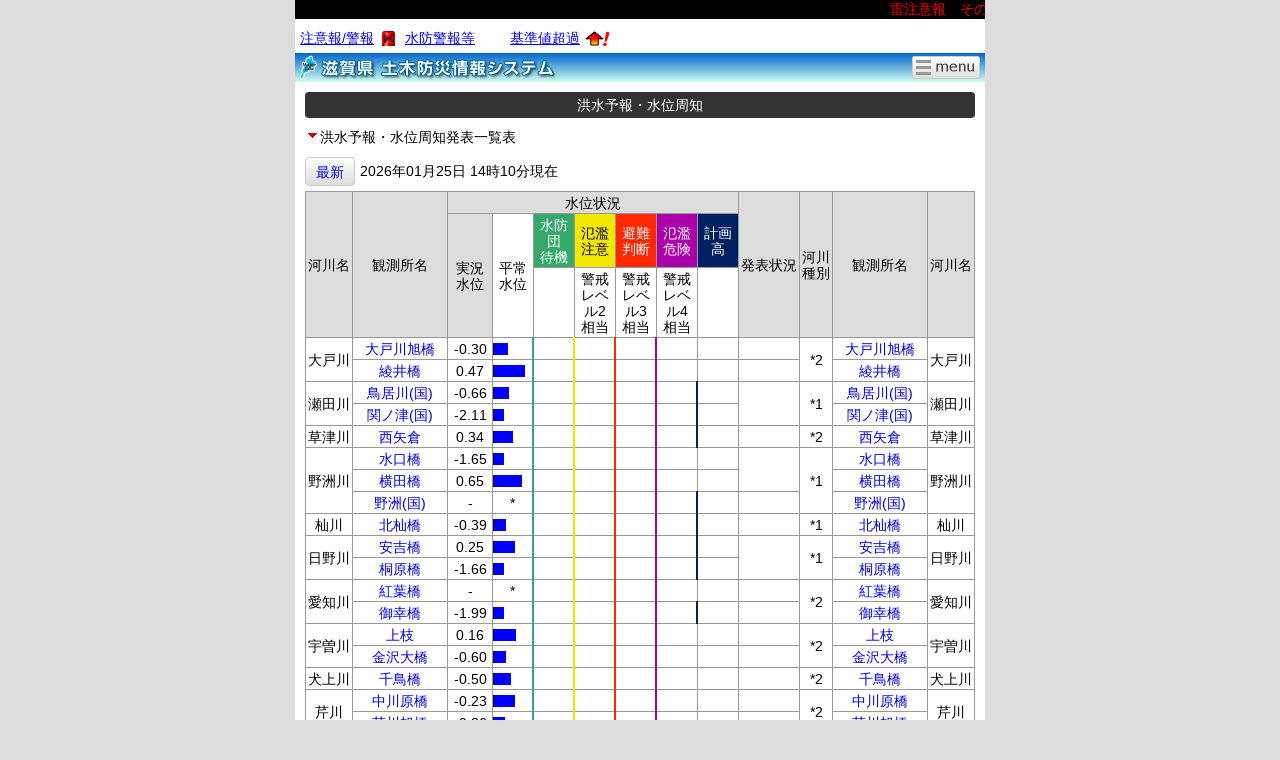

--- FILE ---
content_type: text/html; charset=UTF-8
request_url: https://shiga-bousai.jp/sp/announce/map_yohou.php?day=2022-11-23&time=10:00&id1=2&id2=0&id3=0&id4=0&sid=0
body_size: 37906
content:
<!DOCTYPE HTML>
<html lang="ja">
<head>
<meta charset="UTF-8">
<title>発表一覧表｜洪水予報・水位周知｜滋賀県土木防災情報システム</title>
<meta name="viewport" content="width=690">

<meta name="format-detection" content="telephone=no">
<meta name="Description" content="" lang="ja" />
<meta name="keywords" content="" lang="ja" />
<meta http-equiv="pragma" content="no-cache" />
<meta http-equiv="cache-control" content="no-cache" />
<meta http-equiv="expires" content="0" />
<meta http-equiv="imagetoolbar" content="false" />
<meta name="robots" content="FOLLOW" />
<meta name="googlebot" content="index,follow" />
<meta name="MSSmartTagsPreventParsing" content="true" />
<meta name="description" content="滋賀県内の雨量や河川水位，ダム諸量などの観測情報，気象警報・注意報，洪水予報，土砂災害警戒情報など防災に役立つ情報をリアルタイムで提供します。" />
<meta name="keywords" content="滋賀県,土木防災,防災情報,気象情報,注意報,警報,洪水予報,水位周知,土砂災害,土砂災害警戒情報,土砂災害警戒情報補足情報,土砂災害降雨危険度,レーダー雨量,雨量,水位,ダム,水位予測,予測水位,統計情報,滋賀県,土木交通部,流域政策局流域治水政策室,流域政策局砂防室" />
<meta name="copyright" content="滋賀県" />
<meta name="author" content="滋賀県,土木交通部,流域政策局流域治水政策室,流域政策局砂防室" />

<link rel="apple-touch-icon-precomposed" href="apple-touch-icon.png">
<link rel="stylesheet" href="../css/reset.css?20251209-1">
<link rel="stylesheet" href="../css/common.css?20251209-1">
<link rel="stylesheet" href="../css/common3.css?20251209-1">
<link rel="stylesheet" href="../css/overlay.css?20251209-1">
<link rel="stylesheet" href="../css/kouzui.css?20251209-1">
<link rel="stylesheet" href="../css/happyoubun_kozuiyoho.css?20251209-1">

<script type="text/javascript" src="../js/jquery-1.10.2.min.js?20251209-1"></script>
<script src="../plugins/momentjs/2.22.2/moment.min.js?20251209-1" type="text/javascript"></script>
<script src="../plugins/chartjs/2.8.0/Chart.min.js?20251209-1" type="text/javascript"></script>
<script src="../js/chart_wl.js?20251209-1" type="text/javascript"></script>

<script type="text/javascript">
	$(function() {
		// メニュー表示
		$(".menuShow").click(function(){
			overlayShow($("#overlay"), true);
		});
		$(".back-main").click(function(){
			$("#overlay").hide(500);
		});

		// 発表状況文表示
		$("#overlayHappyouBack").click(function(){
			$("#overlayHappyou").hide(500);
			$(this).children("#back-main h2:first").text("");
			$("#happyouContainer").html("");
		});

		$(document).on("click", ".hapyo-jokyo", function(e){
			$.ajax({
				url: "happyobun_ajax.php",
				data: {
					"fid":  $(this).data("fid"),
					"type": $(this).data("type"),
					"sid":  $(this).data("sid")
				},
				dataType: "json",
				cache: true,
				success: function(data, status, xhr) {
					switch (data.type) {
						case "1":
							var title = "洪水予報 発表文";
							break;
						case "2":
							var title = "水位周知 発表文";
							break;
						default:
							var title = "発表文";
							break;
					}
					var body = data.doc;
					$("#back-main h2:first").text(title);
					$("#happyouContainer").html(body);
					overlayShow($("#overlayHappyou"));
				}
			});
		});

		// 水位グラフ表示
		$("#overlayGraphBack").click(function(){
			$("#overlayGraph").hide(500);
			$(this).find("#back-main").text("");
		});

		$(".wl-graph").on("click", function(e){
			var params = $(this).children("[data-params]").data("params");

			$.ajax({
				url: "/sp/wl/wl_graph03_ajax.php",
				data: params,
				type: "GET",
				dataType: "html",
				cache: false,
				success: function(data, status, xhr) {
					$("#overlayGraph #back-main").html(data);
		            initGraph();
					overlayShow($("#overlayGraph"));
				}
			});
		});

		// スマホ回転時処理
		$(window).on("orientationchange resize", function(){
			var overlay = $("[id^=overlay]:visible").first();
			if(overlay.length){
				var widthBase = $("#wrapper").width();
				$(overlay).width(widthBase);
				$(overlay).find(".overlayInner").width(widthBase);

				var posBase = $("#wrapper").offset();
				$(overlay).offset({
					top:  posBase.top,
					left: posBase.left
				});
			}
		});
	});

	// オーバーレイ表示
	function overlayShow(overlay, moveLeft) {
		var clientHeight = (window.innerHeight || document.documentElement.clientHeight || document.body.clientHeight);
		var heightParent = Math.max(clientHeight, $("#wrapper").height());
		var topInner = (window.pageYOffset !== undefined) ? window.pageYOffset : (document.documentElement || document.body.parentNode || document.body).scrollTop;
		var leftBase = $("#wrapper").offset().left;
		var widthBase = $("#wrapper").width();
		var heightStart = clientHeight + topInner + 50;

		$(overlay).css({"position":"absolute", "top":0, "left":leftBase, "width":widthBase, "height":heightStart});

		if ($(overlay).find(".overlayInner").length == 0) {
			$(overlay).wrapInner("<div class='overlayInner'>");
		}

		$(overlay).find(".overlayInner").css({"position":"absolute", "top":topInner, "width":widthBase});

		$(overlay).show(500, function(){
			var innerHeight = $(overlay).find(".overlayInner").height() + topInner;
			var heightBase = Math.max(heightParent, innerHeight) + 30;
			$(overlay).css({"height":heightBase});

			if (moveLeft) {
				$(window).scrollLeft(0);
			}
		});
	}

	// 最新ボタン処理
	function newClick() {
//		var day = "2026-01-25";
//		var time = "14:10";
// 		$(":hidden[name=myForm]").val(day);
// 		$(":hidden[name=myForm]").val(time);
		$(":hidden[name=new]").val("最新");
		submit();
	}

	function submit() {
		$("form[name='myForm']").submit();
	}

	// HTML5タグ非対応ブラウザ対応
	$("<header />");
	$("<section />");
</script>

</head>

<body>
<div id="wrapper" class="wideFix" style="width: 690px;">
<form action="/sp/announce/map_yohou.php" method="get" name="myForm">

	<div id="informationBar">

	<marquee id="cautionMarquee" scrollamount="3">
雷注意報　その他　継続&nbsp;&nbsp;&nbsp;&nbsp;&nbsp;&nbsp;&nbsp;&nbsp;累加雨量基準値（80mm）超過&nbsp;&nbsp;&nbsp;&nbsp;&nbsp;&nbsp;&nbsp;&nbsp;	</marquee>

	<ul id="cautionBtn">
		<li id="cautionChuuihou" class="infoKeiho">
			<a href="/sp/announce/weather.php?day=2026-01-25&time=14%3A10&interval=60&id1=1&id2=0&id3=0&id4=0&sid=19059">注意報/警報</a>
		</li>

		<li id="cautionSuibou" class="infoNormal">
				<a href="#">水防警報等</a>
		</li>

		<li id="cautionKijunchi" class="infoKijun">
			<a href="/sp/rain/rain_table.php?id1=6&id2=0&id3=0&id4=0">基準値超過</a>
		</li>
	</ul>
	</div>

	<header id="top">
		<h1><a href="../index.php?day=2026-01-25&time=14%3A10&interval=60&id1=2&id2=0&id3=0&id4=0&sid=19059"><img src="../images/common/h1_header.png" alt="滋賀県土木防災情報システム" width="260"/></a></h1>
		<div id="menuBtn">
			<p class="menuShow"><img src="../images/common/btn_menu_l.png" width="60" height="15" alt="メニュー"/></p>
		</div>
	</header>


	<div id="mainContents">
		<section>
			<h2>洪水予報・水位周知</h2>
			<p class="pointTitle">洪水予報・水位周知発表一覧表</p>
			<table class="hyoujiControlTbl">
				<tr>
					<td><a href="javascript:void(0)" onclick="newClick(); return false;" class="basicBtn">最新</a></td>
					<td>2026年01月25日 14時10分現在</td>
				</tr>
			</table>
		</section>

		<section>
			<div>
				<table id="happyoListTable" class="tableTdCenter graphTable">
					<tr>
						<th rowspan="3" class="nowrap">河川名</th>
						<th rowspan="3">観測所名</th>
						<th colspan="7"><p>水位状況</th>
						<th rowspan="3" class="nowrap">発表状況</th>
						<th rowspan="3" class="nowrap" >河川<br />種別</th>
						<th rowspan="3">観測所名</th>
						<th rowspan="3" class="nowrap">河川名</th>
					</tr>
					<tr>
						<th rowspan="2" class="suiijoukyo">実況<br>
							水位</th>
						<td rowspan="2" class="suiijoukyo">平常<br>
							水位</td>
						<td class="wl-lv1 suiijoukyo">水防団<br>
							待機</td>
						<td class="wl-lv2 suiijoukyo">氾濫<br>
							注意</td>
						<td class="wl-lv3 suiijoukyo">避難<br>
							判断</td>
						<td class="wl-lv4 suiijoukyo">氾濫<br>
							危険</td>
						<td class="wl-lv5-2 suiijoukyo">計画高</td>
					</tr>
					<tr>
              <td>&nbsp;</td>
              <td>警戒レベル2<br>
                相当</td>
              <td>警戒レベル3<br>
                相当</td>
              <td>警戒レベル4<br>
                相当</td>
              <td>&nbsp;</td>
            </tr>



<tr>
<td rowspan="2" class="nowrap">大戸川</td>
<td scope="row" class="nowrap wl-graph"><a href="javascript:void(0);" data-params="day=2026-01-25&time=14:10&new=&interval=60&id1=7&id2=4&id3=1&id4=2&sid=14052">
大戸川旭橋</a></td>
<td>-0.30</td><td class="noRightBorder"><div class="graphHeijo" style="width: 36%;">&nbsp;</div></td>
<td class="wl-graph-lv1">&nbsp;</td>
<td class="wl-graph-lv2">&nbsp;</td>
<td class="wl-graph-lv3">&nbsp;</td>
<td class="wl-graph-lv4">&nbsp;</td>
<td class="noRightBorder">&nbsp;</td>
<td class="nowrap "></td><td rowspan="2">*2</td><td scope="row" class="nowrap wl-graph"><a href="javascript:void(0);" data-params="day=2026-01-25&time=14:10&new=&interval=60&id1=7&id2=4&id3=1&id4=2&sid=14052">
大戸川旭橋</a></td>
<td rowspan="2" class="nowrap">大戸川</td>
</tr>
<tr>
<td scope="row" class="nowrap wl-graph"><a href="javascript:void(0);" data-params="day=2026-01-25&time=14:10&new=&interval=60&id1=7&id2=4&id3=1&id4=1&sid=12056">
綾井橋</a></td>
<td>0.47</td><td class="noRightBorder"><div class="graphHeijo" style="width: 79%;">&nbsp;</div></td>
<td class="wl-graph-lv1">&nbsp;</td>
<td class="wl-graph-lv2">&nbsp;</td>
<td class="wl-graph-lv3">&nbsp;</td>
<td class="wl-graph-lv4">&nbsp;</td>
<td class="noRightBorder">&nbsp;</td>
<td class="nowrap "></td><td scope="row" class="nowrap wl-graph"><a href="javascript:void(0);" data-params="day=2026-01-25&time=14:10&new=&interval=60&id1=7&id2=4&id3=1&id4=1&sid=12056">
綾井橋</a></td>
</tr>
<tr>
<td rowspan="2" class="nowrap">瀬田川</td>
<td scope="row" class="nowrap wl-graph"><a href="javascript:void(0);" data-params="day=2026-01-25&time=14:10&new=&interval=60&id1=7&id2=4&id3=2&id4=1&sid=12351">
鳥居川(国)</a></td>
<td>-0.66</td><td class="noRightBorder"><div class="graphHeijo" style="width: 38%;">&nbsp;</div></td>
<td class="wl-graph-lv1">&nbsp;</td>
<td class="wl-graph-lv2">&nbsp;</td>
<td class="wl-graph-lv3">&nbsp;</td>
<td class="wl-graph-lv4">&nbsp;</td>
<td class="wl-graph-lv5">&nbsp;</td>
<td rowspan="2" class="nowrap "></td><td rowspan="2">*1</td><td scope="row" class="nowrap wl-graph"><a href="javascript:void(0);" data-params="day=2026-01-25&time=14:10&new=&interval=60&id1=7&id2=4&id3=2&id4=1&sid=12351">
鳥居川(国)</a></td>
<td rowspan="2" class="nowrap">瀬田川</td>
</tr>
<tr>
<td scope="row" class="nowrap wl-graph"><a href="javascript:void(0);" data-params="day=2026-01-25&time=14:10&new=&interval=60&id1=7&id2=4&id3=2&id4=3&sid=12354">
関ノ津(国)</a></td>
<td>-2.11</td><td class="noRightBorder"><div class="graphHeijo" style="width: 25%;">&nbsp;</div></td>
<td class="wl-graph-lv1">&nbsp;</td>
<td class="wl-graph-lv2">&nbsp;</td>
<td class="wl-graph-lv3">&nbsp;</td>
<td class="wl-graph-lv4">&nbsp;</td>
<td class="wl-graph-lv5">&nbsp;</td>
<td scope="row" class="nowrap wl-graph"><a href="javascript:void(0);" data-params="day=2026-01-25&time=14:10&new=&interval=60&id1=7&id2=4&id3=2&id4=3&sid=12354">
関ノ津(国)</a></td>
</tr>
<tr>
<td rowspan="1" class="nowrap">草津川</td>
<td scope="row" class="nowrap wl-graph"><a href="javascript:void(0);" data-params="day=2026-01-25&time=14:10&new=&interval=60&id1=7&id2=5&id3=3&id4=17&sid=13052">
西矢倉</a></td>
<td>0.34</td><td class="noRightBorder"><div class="graphHeijo" style="width: 48%;">&nbsp;</div></td>
<td class="wl-graph-lv1">&nbsp;</td>
<td class="wl-graph-lv2">&nbsp;</td>
<td class="wl-graph-lv3">&nbsp;</td>
<td class="wl-graph-lv4">&nbsp;</td>
<td class="wl-graph-lv5">&nbsp;</td>
<td class="nowrap "></td><td rowspan="1">*2</td><td scope="row" class="nowrap wl-graph"><a href="javascript:void(0);" data-params="day=2026-01-25&time=14:10&new=&interval=60&id1=7&id2=5&id3=3&id4=17&sid=13052">
西矢倉</a></td>
<td rowspan="1" class="nowrap">草津川</td>
</tr>
<tr>
<td rowspan="3" class="nowrap">野洲川</td>
<td scope="row" class="nowrap wl-graph"><a href="javascript:void(0);" data-params="day=2026-01-25&time=14:10&new=&interval=60&id1=7&id2=5&id3=4&id4=55&sid=14053">
水口橋</a></td>
<td>-1.65</td><td class="noRightBorder"><div class="graphHeijo" style="width: 25%;">&nbsp;</div></td>
<td class="wl-graph-lv1">&nbsp;</td>
<td class="wl-graph-lv2">&nbsp;</td>
<td class="wl-graph-lv3">&nbsp;</td>
<td class="wl-graph-lv4">&nbsp;</td>
<td class="noRightBorder">&nbsp;</td>
<td rowspan="2" class="nowrap "></td><td rowspan="3">*1</td><td scope="row" class="nowrap wl-graph"><a href="javascript:void(0);" data-params="day=2026-01-25&time=14:10&new=&interval=60&id1=7&id2=5&id3=4&id4=55&sid=14053">
水口橋</a></td>
<td rowspan="3" class="nowrap">野洲川</td>
</tr>
<tr>
<td scope="row" class="nowrap wl-graph"><a href="javascript:void(0);" data-params="day=2026-01-25&time=14:10&new=&interval=60&id1=7&id2=5&id3=4&id4=63&sid=14155">
横田橋</a></td>
<td>0.65</td><td class="noRightBorder"><div class="graphHeijo" style="width: 72%;">&nbsp;</div></td>
<td class="wl-graph-lv1">&nbsp;</td>
<td class="wl-graph-lv2">&nbsp;</td>
<td class="wl-graph-lv3">&nbsp;</td>
<td class="wl-graph-lv4">&nbsp;</td>
<td class="noRightBorder">&nbsp;</td>
<td scope="row" class="nowrap wl-graph"><a href="javascript:void(0);" data-params="day=2026-01-25&time=14:10&new=&interval=60&id1=7&id2=5&id3=4&id4=63&sid=14155">
横田橋</a></td>
</tr>
<tr>
<td scope="row" class="nowrap wl-graph"><a href="javascript:void(0);" data-params="day=2026-01-25&time=14:10&new=&interval=60&id1=7&id2=5&id3=4&id4=64&sid=13352">
野洲(国)</a></td>
<td>-</td><td class="noRightBorder">*</td>
<td class="wl-graph-lv1">&nbsp;</td>
<td class="wl-graph-lv2">&nbsp;</td>
<td class="wl-graph-lv3">&nbsp;</td>
<td class="wl-graph-lv4">&nbsp;</td>
<td class="wl-graph-lv5">&nbsp;</td>
<td rowspan="1" class="nowrap "></td><td scope="row" class="nowrap wl-graph"><a href="javascript:void(0);" data-params="day=2026-01-25&time=14:10&new=&interval=60&id1=7&id2=5&id3=4&id4=64&sid=13352">
野洲(国)</a></td>
</tr>
<tr>
<td rowspan="1" class="nowrap">杣川</td>
<td scope="row" class="nowrap wl-graph"><a href="javascript:void(0);" data-params="day=2026-01-25&time=14:10&new=&interval=60&id1=7&id2=5&id3=4&id4=58&sid=14056">
北杣橋</a></td>
<td>-0.39</td><td class="noRightBorder"><div class="graphHeijo" style="width: 32%;">&nbsp;</div></td>
<td class="wl-graph-lv1">&nbsp;</td>
<td class="wl-graph-lv2">&nbsp;</td>
<td class="wl-graph-lv3">&nbsp;</td>
<td class="wl-graph-lv4">&nbsp;</td>
<td class="wl-graph-lv5">&nbsp;</td>
<td rowspan="1" class="nowrap "></td><td rowspan="1">*1</td><td scope="row" class="nowrap wl-graph"><a href="javascript:void(0);" data-params="day=2026-01-25&time=14:10&new=&interval=60&id1=7&id2=5&id3=4&id4=58&sid=14056">
北杣橋</a></td>
<td rowspan="1" class="nowrap">杣川</td>
</tr>
<tr>
<td rowspan="2" class="nowrap">日野川</td>
<td scope="row" class="nowrap wl-graph"><a href="javascript:void(0);" data-params="day=2026-01-25&time=14:10&new=&interval=60&id1=7&id2=3&id3=5&id4=52&sid=15052">
安吉橋</a></td>
<td>0.25</td><td class="noRightBorder"><div class="graphHeijo" style="width: 53%;">&nbsp;</div></td>
<td class="wl-graph-lv1">&nbsp;</td>
<td class="wl-graph-lv2">&nbsp;</td>
<td class="wl-graph-lv3">&nbsp;</td>
<td class="wl-graph-lv4">&nbsp;</td>
<td class="wl-graph-lv5">&nbsp;</td>
<td rowspan="2" class="nowrap "></td><td rowspan="2">*1</td><td scope="row" class="nowrap wl-graph"><a href="javascript:void(0);" data-params="day=2026-01-25&time=14:10&new=&interval=60&id1=7&id2=3&id3=5&id4=52&sid=15052">
安吉橋</a></td>
<td rowspan="2" class="nowrap">日野川</td>
</tr>
<tr>
<td scope="row" class="nowrap wl-graph"><a href="javascript:void(0);" data-params="day=2026-01-25&time=14:10&new=&interval=60&id1=7&id2=3&id3=5&id4=53&sid=15053">
桐原橋</a></td>
<td>-1.66</td><td class="noRightBorder"><div class="graphHeijo" style="width: 25%;">&nbsp;</div></td>
<td class="wl-graph-lv1">&nbsp;</td>
<td class="wl-graph-lv2">&nbsp;</td>
<td class="wl-graph-lv3">&nbsp;</td>
<td class="wl-graph-lv4">&nbsp;</td>
<td class="wl-graph-lv5">&nbsp;</td>
<td scope="row" class="nowrap wl-graph"><a href="javascript:void(0);" data-params="day=2026-01-25&time=14:10&new=&interval=60&id1=7&id2=3&id3=5&id4=53&sid=15053">
桐原橋</a></td>
</tr>
<tr>
<td rowspan="2" class="nowrap">愛知川</td>
<td scope="row" class="nowrap wl-graph"><a href="javascript:void(0);" data-params="day=2026-01-25&time=14:10&new=&interval=60&id1=7&id2=3&id3=9&id4=38&sid=15058">
紅葉橋</a></td>
<td>-</td><td class="noRightBorder">*</td>
<td class="wl-graph-lv1">&nbsp;</td>
<td class="wl-graph-lv2">&nbsp;</td>
<td class="wl-graph-lv3">&nbsp;</td>
<td class="wl-graph-lv4">&nbsp;</td>
<td class="noRightBorder">&nbsp;</td>
<td class="nowrap "></td><td rowspan="2">*2</td><td scope="row" class="nowrap wl-graph"><a href="javascript:void(0);" data-params="day=2026-01-25&time=14:10&new=&interval=60&id1=7&id2=3&id3=9&id4=38&sid=15058">
紅葉橋</a></td>
<td rowspan="2" class="nowrap">愛知川</td>
</tr>
<tr>
<td scope="row" class="nowrap wl-graph"><a href="javascript:void(0);" data-params="day=2026-01-25&time=14:10&new=&interval=60&id1=7&id2=3&id3=9&id4=40&sid=16051">
御幸橋</a></td>
<td>-1.99</td><td class="noRightBorder"><div class="graphHeijo" style="width: 25%;">&nbsp;</div></td>
<td class="wl-graph-lv1">&nbsp;</td>
<td class="wl-graph-lv2">&nbsp;</td>
<td class="wl-graph-lv3">&nbsp;</td>
<td class="wl-graph-lv4">&nbsp;</td>
<td class="wl-graph-lv5">&nbsp;</td>
<td class="nowrap "></td><td scope="row" class="nowrap wl-graph"><a href="javascript:void(0);" data-params="day=2026-01-25&time=14:10&new=&interval=60&id1=7&id2=3&id3=9&id4=40&sid=16051">
御幸橋</a></td>
</tr>
<tr>
<td rowspan="2" class="nowrap">宇曽川</td>
<td scope="row" class="nowrap wl-graph"><a href="javascript:void(0);" data-params="day=2026-01-25&time=14:10&new=&interval=60&id1=7&id2=3&id3=8&id4=20&sid=16153">
上枝</a></td>
<td>0.16</td><td class="noRightBorder"><div class="graphHeijo" style="width: 57%;">&nbsp;</div></td>
<td class="wl-graph-lv1">&nbsp;</td>
<td class="wl-graph-lv2">&nbsp;</td>
<td class="wl-graph-lv3">&nbsp;</td>
<td class="wl-graph-lv4">&nbsp;</td>
<td class="noRightBorder">&nbsp;</td>
<td class="nowrap "></td><td rowspan="2">*2</td><td scope="row" class="nowrap wl-graph"><a href="javascript:void(0);" data-params="day=2026-01-25&time=14:10&new=&interval=60&id1=7&id2=3&id3=8&id4=20&sid=16153">
上枝</a></td>
<td rowspan="2" class="nowrap">宇曽川</td>
</tr>
<tr>
<td scope="row" class="nowrap wl-graph"><a href="javascript:void(0);" data-params="day=2026-01-25&time=14:10&new=&interval=60&id1=7&id2=3&id3=8&id4=17&sid=16062">
金沢大橋</a></td>
<td>-0.60</td><td class="noRightBorder"><div class="graphHeijo" style="width: 30%;">&nbsp;</div></td>
<td class="wl-graph-lv1">&nbsp;</td>
<td class="wl-graph-lv2">&nbsp;</td>
<td class="wl-graph-lv3">&nbsp;</td>
<td class="wl-graph-lv4">&nbsp;</td>
<td class="noRightBorder">&nbsp;</td>
<td class="nowrap "></td><td scope="row" class="nowrap wl-graph"><a href="javascript:void(0);" data-params="day=2026-01-25&time=14:10&new=&interval=60&id1=7&id2=3&id3=8&id4=17&sid=16062">
金沢大橋</a></td>
</tr>
<tr>
<td rowspan="1" class="nowrap">犬上川</td>
<td scope="row" class="nowrap wl-graph"><a href="javascript:void(0);" data-params="day=2026-01-25&time=14:10&new=&interval=60&id1=7&id2=3&id3=7&id4=27&sid=16056">
千鳥橋</a></td>
<td>-0.50</td><td class="noRightBorder"><div class="graphHeijo" style="width: 43%;">&nbsp;</div></td>
<td class="wl-graph-lv1">&nbsp;</td>
<td class="wl-graph-lv2">&nbsp;</td>
<td class="wl-graph-lv3">&nbsp;</td>
<td class="wl-graph-lv4">&nbsp;</td>
<td class="noRightBorder">&nbsp;</td>
<td class="nowrap "></td><td rowspan="1">*2</td><td scope="row" class="nowrap wl-graph"><a href="javascript:void(0);" data-params="day=2026-01-25&time=14:10&new=&interval=60&id1=7&id2=3&id3=7&id4=27&sid=16056">
千鳥橋</a></td>
<td rowspan="1" class="nowrap">犬上川</td>
</tr>
<tr>
<td rowspan="2" class="nowrap">芹川</td>
<td scope="row" class="nowrap wl-graph"><a href="javascript:void(0);" data-params="day=2026-01-25&time=14:10&new=&interval=60&id1=7&id2=3&id3=6&id4=13&sid=16058">
中川原橋</a></td>
<td>-0.23</td><td class="noRightBorder"><div class="graphHeijo" style="width: 53%;">&nbsp;</div></td>
<td class="wl-graph-lv1">&nbsp;</td>
<td class="wl-graph-lv2">&nbsp;</td>
<td class="wl-graph-lv3">&nbsp;</td>
<td class="wl-graph-lv4">&nbsp;</td>
<td class="noRightBorder">&nbsp;</td>
<td class="nowrap "></td><td rowspan="2">*2</td><td scope="row" class="nowrap wl-graph"><a href="javascript:void(0);" data-params="day=2026-01-25&time=14:10&new=&interval=60&id1=7&id2=3&id3=6&id4=13&sid=16058">
中川原橋</a></td>
<td rowspan="2" class="nowrap">芹川</td>
</tr>
<tr>
<td scope="row" class="nowrap wl-graph"><a href="javascript:void(0);" data-params="day=2026-01-25&time=14:10&new=&interval=60&id1=7&id2=3&id3=6&id4=14&sid=16059">
芹川旭橋</a></td>
<td>-0.86</td><td class="noRightBorder"><div class="graphHeijo" style="width: 29%;">&nbsp;</div></td>
<td class="wl-graph-lv1">&nbsp;</td>
<td class="wl-graph-lv2">&nbsp;</td>
<td class="wl-graph-lv3">&nbsp;</td>
<td class="wl-graph-lv4">&nbsp;</td>
<td class="noRightBorder">&nbsp;</td>
<td class="nowrap "></td><td scope="row" class="nowrap wl-graph"><a href="javascript:void(0);" data-params="day=2026-01-25&time=14:10&new=&interval=60&id1=7&id2=3&id3=6&id4=14&sid=16059">
芹川旭橋</a></td>
</tr>
<tr>
<td rowspan="2" class="nowrap">天野川</td>
<td scope="row" class="nowrap wl-graph"><a href="javascript:void(0);" data-params="day=2026-01-25&time=14:10&new=&interval=60&id1=7&id2=2&id3=12&id4=11&sid=17051">
天野川橋</a></td>
<td>0.00</td><td class="noRightBorder"><div class="graphHeijo" style="width: 65%;">&nbsp;</div></td>
<td class="wl-graph-lv1">&nbsp;</td>
<td class="wl-graph-lv2">&nbsp;</td>
<td class="wl-graph-lv3">&nbsp;</td>
<td class="wl-graph-lv4">&nbsp;</td>
<td class="wl-graph-lv5">&nbsp;</td>
<td class="nowrap "></td><td rowspan="2">*2</td><td scope="row" class="nowrap wl-graph"><a href="javascript:void(0);" data-params="day=2026-01-25&time=14:10&new=&interval=60&id1=7&id2=2&id3=12&id4=11&sid=17051">
天野川橋</a></td>
<td rowspan="2" class="nowrap">天野川</td>
</tr>
<tr>
<td scope="row" class="nowrap wl-graph"><a href="javascript:void(0);" data-params="day=2026-01-25&time=14:10&new=&interval=60&id1=7&id2=2&id3=12&id4=12&sid=17052">
近江橋</a></td>
<td>0.81</td><td class="noRightBorder"><div class="graphHeijo" style="width: 75%;">&nbsp;</div></td>
<td class="wl-graph-lv1">&nbsp;</td>
<td class="wl-graph-lv2">&nbsp;</td>
<td class="wl-graph-lv3">&nbsp;</td>
<td class="wl-graph-lv4">&nbsp;</td>
<td class="noRightBorder">&nbsp;</td>
<td class="nowrap "></td><td scope="row" class="nowrap wl-graph"><a href="javascript:void(0);" data-params="day=2026-01-25&time=14:10&new=&interval=60&id1=7&id2=2&id3=12&id4=12&sid=17052">
近江橋</a></td>
</tr>
<tr>
<td rowspan="4" class="nowrap">姉川</td>
<td scope="row" class="nowrap wl-graph"><a href="javascript:void(0);" data-params="day=2026-01-25&time=14:10&new=&interval=60&id1=7&id2=2&id3=11&id4=29&sid=17153">
伊吹</a></td>
<td>0.11</td><td class="noRightBorder"><div class="graphHeijo" style="width: 72%;">&nbsp;</div></td>
<td class="wl-graph-lv1">&nbsp;</td>
<td class="wl-graph-lv2">&nbsp;</td>
<td class="wl-graph-lv3">&nbsp;</td>
<td class="wl-graph-lv4">&nbsp;</td>
<td class="noRightBorder">&nbsp;</td>
<td class="nowrap "></td><td rowspan="1">*2</td><td scope="row" class="nowrap wl-graph"><a href="javascript:void(0);" data-params="day=2026-01-25&time=14:10&new=&interval=60&id1=7&id2=2&id3=11&id4=29&sid=17153">
伊吹</a></td>
<td rowspan="4" class="nowrap">姉川</td>
</tr>
<tr>
<td scope="row" class="nowrap wl-graph"><a href="javascript:void(0);" data-params="day=2026-01-25&time=14:10&new=&interval=60&id1=7&id2=2&id3=11&id4=30&sid=17154">
今村橋</a></td>
<td>0.04</td><td class="noRightBorder"><div class="graphHeijo" style="width: 47%;">&nbsp;</div></td>
<td class="wl-graph-lv1">&nbsp;</td>
<td class="wl-graph-lv2">&nbsp;</td>
<td class="wl-graph-lv3">&nbsp;</td>
<td class="wl-graph-lv4">&nbsp;</td>
<td class="noRightBorder">&nbsp;</td>
<td rowspan="3" class="nowrap "></td><td rowspan="3">*1</td><td scope="row" class="nowrap wl-graph"><a href="javascript:void(0);" data-params="day=2026-01-25&time=14:10&new=&interval=60&id1=7&id2=2&id3=11&id4=30&sid=17154">
今村橋</a></td>
</tr>
<tr>
<td scope="row" class="nowrap wl-graph"><a href="javascript:void(0);" data-params="day=2026-01-25&time=14:10&new=&interval=60&id1=7&id2=2&id3=11&id4=22&sid=17053">
国友橋</a></td>
<td>0.17</td><td class="noRightBorder"><div class="graphHeijo" style="width: 67%;">&nbsp;</div></td>
<td class="wl-graph-lv1">&nbsp;</td>
<td class="wl-graph-lv2">&nbsp;</td>
<td class="wl-graph-lv3">&nbsp;</td>
<td class="wl-graph-lv4">&nbsp;</td>
<td class="noRightBorder">&nbsp;</td>
<td scope="row" class="nowrap wl-graph"><a href="javascript:void(0);" data-params="day=2026-01-25&time=14:10&new=&interval=60&id1=7&id2=2&id3=11&id4=22&sid=17053">
国友橋</a></td>
</tr>
<tr>
<td scope="row" class="nowrap wl-graph"><a href="javascript:void(0);" data-params="day=2026-01-25&time=14:10&new=&interval=60&id1=7&id2=2&id3=11&id4=23&sid=17054">
難波橋</a></td>
<td>0.57</td><td class="noRightBorder"><div class="graphHeijo" style="width: 65%;">&nbsp;</div></td>
<td class="wl-graph-lv1">&nbsp;</td>
<td class="wl-graph-lv2">&nbsp;</td>
<td class="wl-graph-lv3">&nbsp;</td>
<td class="wl-graph-lv4">&nbsp;</td>
<td class="noRightBorder">&nbsp;</td>
<td scope="row" class="nowrap wl-graph"><a href="javascript:void(0);" data-params="day=2026-01-25&time=14:10&new=&interval=60&id1=7&id2=2&id3=11&id4=23&sid=17054">
難波橋</a></td>
</tr>
<tr>
<td rowspan="2" class="nowrap">高時川</td>
<td scope="row" class="nowrap wl-graph"><a href="javascript:void(0);" data-params="day=2026-01-25&time=14:10&new=&interval=60&id1=7&id2=2&id3=11&id4=31&sid=18051">
川合</a></td>
<td>0.72</td><td class="noRightBorder"><div class="graphHeijo" style="width: 65%;">&nbsp;</div></td>
<td class="wl-graph-lv1">&nbsp;</td>
<td class="wl-graph-lv2">&nbsp;</td>
<td class="wl-graph-lv3">&nbsp;</td>
<td class="wl-graph-lv4">&nbsp;</td>
<td class="wl-graph-lv5">&nbsp;</td>
<td rowspan="2" class="nowrap "></td><td rowspan="2">*1</td><td scope="row" class="nowrap wl-graph"><a href="javascript:void(0);" data-params="day=2026-01-25&time=14:10&new=&interval=60&id1=7&id2=2&id3=11&id4=31&sid=18051">
川合</a></td>
<td rowspan="2" class="nowrap">高時川</td>
</tr>
<tr>
<td scope="row" class="nowrap wl-graph"><a href="javascript:void(0);" data-params="day=2026-01-25&time=14:10&new=&interval=60&id1=7&id2=2&id3=11&id4=24&sid=17055">
錦織橋</a></td>
<td>0.42</td><td class="noRightBorder"><div class="graphHeijo" style="width: 52%;">&nbsp;</div></td>
<td class="wl-graph-lv1">&nbsp;</td>
<td class="wl-graph-lv2">&nbsp;</td>
<td class="wl-graph-lv3">&nbsp;</td>
<td class="wl-graph-lv4">&nbsp;</td>
<td class="noRightBorder">&nbsp;</td>
<td scope="row" class="nowrap wl-graph"><a href="javascript:void(0);" data-params="day=2026-01-25&time=14:10&new=&interval=60&id1=7&id2=2&id3=11&id4=24&sid=17055">
錦織橋</a></td>
</tr>
<tr>
<td rowspan="2" class="nowrap">余呉川</td>
<td scope="row" class="nowrap wl-graph"><a href="javascript:void(0);" data-params="day=2026-01-25&time=14:10&new=&interval=60&id1=7&id2=2&id3=10&id4=14&sid=18151">
堂木</a></td>
<td>0.26</td><td class="noRightBorder"><div class="graphHeijo" style="width: 68%;">&nbsp;</div></td>
<td class="wl-graph-lv1">&nbsp;</td>
<td class="wl-graph-lv2">&nbsp;</td>
<td class="wl-graph-lv3">&nbsp;</td>
<td class="wl-graph-lv4">&nbsp;</td>
<td class="noRightBorder">&nbsp;</td>
<td class="nowrap "></td><td rowspan="2">*2</td><td scope="row" class="nowrap wl-graph"><a href="javascript:void(0);" data-params="day=2026-01-25&time=14:10&new=&interval=60&id1=7&id2=2&id3=10&id4=14&sid=18151">
堂木</a></td>
<td rowspan="2" class="nowrap">余呉川</td>
</tr>
<tr>
<td scope="row" class="nowrap wl-graph"><a href="javascript:void(0);" data-params="day=2026-01-25&time=14:10&new=&interval=60&id1=7&id2=2&id3=10&id4=15&sid=18153">
黒田</a></td>
<td>0.41</td><td class="noRightBorder"><div class="graphHeijo" style="width: 83%;">&nbsp;</div></td>
<td class="wl-graph-lv1">&nbsp;</td>
<td class="wl-graph-lv2">&nbsp;</td>
<td class="wl-graph-lv3">&nbsp;</td>
<td class="wl-graph-lv4">&nbsp;</td>
<td class="wl-graph-lv5">&nbsp;</td>
<td class="nowrap "></td><td scope="row" class="nowrap wl-graph"><a href="javascript:void(0);" data-params="day=2026-01-25&time=14:10&new=&interval=60&id1=7&id2=2&id3=10&id4=15&sid=18153">
黒田</a></td>
</tr>
<tr>
<td rowspan="2" class="nowrap">安曇川</td>
<td scope="row" class="nowrap wl-graph"><a href="javascript:void(0);" data-params="day=2026-01-25&time=14:10&new=&interval=60&id1=7&id2=1&id3=13&id4=26&sid=19058">
船橋</a></td>
<td>-1.29</td><td class="noRightBorder"><div class="graphHeijo" style="width: 25%;">&nbsp;</div></td>
<td class="wl-graph-lv1">&nbsp;</td>
<td class="wl-graph-lv2">&nbsp;</td>
<td class="wl-graph-lv3">&nbsp;</td>
<td class="wl-graph-lv4">&nbsp;</td>
<td class="noRightBorder">&nbsp;</td>
<td class="nowrap "></td><td rowspan="2">*2</td><td scope="row" class="nowrap wl-graph"><a href="javascript:void(0);" data-params="day=2026-01-25&time=14:10&new=&interval=60&id1=7&id2=1&id3=13&id4=26&sid=19058">
船橋</a></td>
<td rowspan="2" class="nowrap">安曇川</td>
</tr>
<tr>
<td scope="row" class="nowrap wl-graph"><a href="javascript:void(0);" data-params="day=2026-01-25&time=14:10&new=&interval=60&id1=7&id2=1&id3=13&id4=27&sid=19059">
常安橋</a></td>
<td>*</td><td class="noRightBorder">*</td>
<td class="wl-graph-lv1">&nbsp;</td>
<td class="wl-graph-lv2">&nbsp;</td>
<td class="wl-graph-lv3">&nbsp;</td>
<td class="wl-graph-lv4">&nbsp;</td>
<td class="noRightBorder">&nbsp;</td>
<td class="nowrap "></td><td scope="row" class="nowrap wl-graph"><a href="javascript:void(0);" data-params="day=2026-01-25&time=14:10&new=&interval=60&id1=7&id2=1&id3=13&id4=27&sid=19059">
常安橋</a></td>
</tr>
<tr>
<td rowspan="1" class="nowrap">琵琶湖</td>
<td scope="row" class="nowrap wl-graph"><a href="javascript:void(0);" data-params="day=2026-01-25&time=14:10&new=&interval=60&id1=7&id2=6&id3=16&id4=29&sid=11351">
琵琶湖平均(国)</a></td>
<td>-0.57</td><td class="noRightBorder"><div class="graphHeijo" style="width: 85%;">&nbsp;</div></td>
<td class="noRightBorder">&nbsp;</td>
<td class="wl-graph-lv2">&nbsp;</td>
<td class="wl-graph-lv3">&nbsp;</td>
<td class="wl-graph-lv4">&nbsp;</td>
<td class="noRightBorder">&nbsp;</td>
<td rowspan="1" class="nowrap "></td><td rowspan="1">*1</td><td scope="row" class="nowrap wl-graph"><a href="javascript:void(0);" data-params="day=2026-01-25&time=14:10&new=&interval=60&id1=7&id2=6&id3=16&id4=29&sid=11351">
琵琶湖平均(国)</a></td>
<td rowspan="1" class="nowrap">琵琶湖</td>
</tr>
				</table>
				<p class="caption">*1：洪水予報指定河川&#13;</p>
				<p class="caption">*2：水位周知河川&#13;</p>


				<p class="pointTitle">発表履歴</p>



				<div class="pager">
					<a href="/sp/announce/map_yohou.php?id1=7&id2=0&id3=0&id4=0&page=0">≪ 最初</a>
					<a href="/sp/announce/map_yohou.php?id1=7&id2=0&id3=0&id4=0&page=0">＜前の10件</a>
					<a href="/sp/announce/map_yohou.php?id1=7&id2=0&id3=0&id4=0&page=1">次の10件＞</a>
					<a href="/sp/announce/map_yohou.php?id1=7&id2=0&id3=0&id4=0&page=1">最新 ≫</a>
				</div>
				<table id="happyoHistoryTable" class="tableTdCenter">
					<tr>
						<th>発表日時</th>
						<th>河川名</th>
						<th>発表種別</th>
						<th>タイトル</th>
						<th>発表者</th>
					</tr>

				</table>

			</div>
		</section>


	<div class="pager">
		<a class="pgr-back" href="javascript:history.back();">戻る</a>
		<a href="javascript:void(0);" class="menuBtn menuShow">メニュー</a>
		<a class="pgr-top"  href="/sp/index.php">統括情報</a>
	</div>

	</div>
<input name="new" type="hidden" value="" />
<input name="day" type="hidden" value="2026-01-25" />
<input name="time" type="hidden" value="14:10" />

<input name="id1" type="hidden" value="7" />
<input name="id2" type="hidden" value="0" />
<input name="id3" type="hidden" value="0" />
<input name="id4" type="hidden" value="0" />
<input name="id4" type="hidden" value="1" />
</form>
</div>

<div id="overlay">  <ul class="back-main">    <li>戻る</li>  </ul>  <div class="menu-frame">    <ul class="menu-list overlay-body"><li id="menu-18" style="list-style-type:none;">
<a href="/sp/index.php?day=2026-01-25&time=14:10&id1=18&id2=0&id3=0&id4=0&sid=0">
 統括情報</a>
</li>
<li id="menu-1" style="list-style-type:none;">
<a href="/sp/announce/weather.php?day=2026-01-25&time=14:10&id1=1&id2=0&id3=0&id4=0&sid=0">
 気象情報</a>
</li>
<li id="menu-2" class="selected" style="list-style-type:none;">
<a href="/sp/announce/map_yohou.php?day=2026-01-25&time=14:10&id1=2&id2=0&id3=0&id4=0&sid=0"> 洪水予報・水位周知</a>
</li>
<li id="menu-4" style="list-style-type:none;">
<a href="/sp/announce/map_suiboukeihou.php?day=2026-01-25&time=14:10&id1=4&id2=0&id3=0&id4=0&sid=0">
 水防警報</a>
</li>
<li id="menu-22" style="list-style-type:none;">
<a href="/sp/dam/dam_horyu.php?day=2026-01-25&time=14:10&id1=22&id2=0&id3=0&id4=0&sid=0">
 ダム放流通知</a>
</li>
<li id="menu-3" style="list-style-type:none;">
<a href="/sp/dosya/info/SoilWarningInfo.php?day=2026-01-25&time=14:10&id1=3&id2=0&id3=0&id4=0&sid=0">
 土砂災害警戒情報</a>
</li>
<li id="menu-11" style="list-style-type:none;">
<a href="/sp/dosya/mesh/SoilWarningMesh.php?day=2026-01-25&time=14:10&id1=11&id2=0&id3=0&id4=0&sid=0">
 土砂災害降雨危険度</a>
</li>
<li id="menu-20" style="list-style-type:none;">
<a href="/sp/dosya/list/SoilWarningList.php?day=2026-01-25&time=14:10&id1=20&id2=0&id3=0&id4=0&sid=0">
地域区分別危険度一覧</a>
</li>
<li id="menu-5" style="list-style-type:none;">
<a href="/sp/radar/radar_rain.php?day=2026-01-25&time=14:10&id1=5&id2=0&id3=0&id4=0&sid=0">
ﾚｰﾀﾞｰ雨量(気象庁)</a>
</li>
<li id="menu-19" style="list-style-type:none;">
<a href="/sp/map/map.php?day=2026-01-25&time=14:10&id1=19&id2=0&id3=0&id4=0&sid=0">
ﾘｱﾙﾀｲﾑﾏｯﾌﾟ(GIS)</a>
</li>
<li id="menu-23" style="list-style-type:none;">
<a href="/sp/obsmap/obsmap.php?day=2026-01-25&time=14:10&id1=23&id2=0&id3=0&id4=0&sid=0">
観測情報ﾏｯﾌﾟ(GIS)</a>
</li>
<li id="menu-6" style="list-style-type:none;">
<a href="/sp/rain/rain_map01.php?day=2026-01-25&time=14:10&id1=6&id2=0&id3=0&id4=0&sid=0">
 雨量観測情報</a>
</li>
<li id="menu-7" style="list-style-type:none;">
<a href="/sp/wl/wl_map01.php?day=2026-01-25&time=14:10&id1=7&id2=0&id3=0&id4=0&sid=0">
 水位観測情報</a>
</li>
<li id="menu-24" style="list-style-type:none;">
<a href="/sp/ccwl/ccwl_list.php?day=2026-01-25&time=14:10&id1=24&id2=0&id3=0&id4=0&sid=0">
危機管理型水位計</a>
</li>
<li id="menu-8" style="list-style-type:none;">
<a href="/sp/dam/dam_map.php?day=2026-01-25&time=14:10&id1=8&id2=0&id3=0&id4=0&sid=0">
 ダム観測情報</a>
</li>
<li id="menu-10" style="list-style-type:none;">
<a href="/sp/forecast/forecast_map01.php?day=2026-01-25&time=14:10&id1=10&id2=0&id3=0&id4=0&sid=0">
 水位予測</a>
</li>
<li id="menu-13" style="list-style-type:none;">
<a href="/link/index.html" target="_blank">
 解説</a>
</li>
<li id="menu-15" style="list-style-type:none;">
<a href="http://c.shiga-bousai.jp/?day=2026-01-25&time=14:10&id1=15&id2=0&id3=0&id4=0&sid=0" target="_blank">
河川防災カメラ</a>
</li>
<li id="menu-21" style="list-style-type:none;">
<a href="/dmap/sp/map/index?l=M_d_kuiki_map" target="_blank">
土砂災害警戒区域等マップ</a>
</li>
<li id="menu-14" style="list-style-type:none;">
<a href="/link/link.html" target="_blank">
 関連リンク</a>
</li>
    </ul>  </div></div>

<div id="overlayHappyou">
	<ul class="back-main" id="overlayHappyouBack">
		<li>戻る</li>
	</ul>
	<div class="overlay-body" id="overlayHappyouInn">
		<div id="back-main">
			<h2>発表文</h2>
			<div id="happyouContainer" style="background-color:#FFF;"></div>
		</div>
	</div>
</div>


<div id="overlayGraph">
	<ul class="back-main" id="overlayGraphBack">
		<li>戻る</li>
	</ul>
	<div class="overlay-body" id="overlayGraphInn">
		<div id="back-main">
		</div>
	</div>
</div>

</body><script async src="https://www.googletagmanager.com/gtag/js?id=G-VK62D6W8EZ"></script><script>window.dataLayer = window.dataLayer || [];function gtag(){dataLayer.push(arguments);}gtag('js', new Date());gtag('config', 'G-VK62D6W8EZ');</script>
</html>


--- FILE ---
content_type: text/css
request_url: https://shiga-bousai.jp/sp/css/common3.css?20251209-1
body_size: 9828
content:
@CHARSET "UTF-8";

/** iOS リンククリック問題対応 **/
a {
	coursor:pointer;
}

}
/*
#wrapper {
	width: 360px;
}

#wrapper.wideFix {
    width: 360px;
}

#globalNavi {
	width: 300px;
	padding: 5px;
	margin-top: 10px;
	background-color: #FFFFFF;
}
*/

.bgOrange {
	background-color: #F90;
}

.bgGreen {
	background-color: #0F0;
}

.bgGray {
	background-color: #CCC;
}

.bgUnsight {
	background-color: #C8C8C8;
}

.bgPurple {
	background-color: #606;
}

.bgPink {
	background-color: #F0F;
}

.bgLightPink {
	background-color: #FCF;
}

.bgLightRed {
	background-color: #FCC;
}

.bgLightOrange {
	background-color: #FC0;
}

.bgLightBlue {
	background-color: #CFF;
}

.bgLightGreen {
	background-color: #CF9;
}

.bgLightPurple {
	background-color: #606;
	color: #FFF;
}

.basicBtn {
	white-space: nowrap;
}

#footContent {
	border-top-style: none;
	margin-top: 0px;
	padding-top: 0px;
}
#footContent p {
	margin-top: 5px;
}

#cautionBtn li.infoNormal a,
#cautionBtn li#cautionKijunchi.infoNormal a {
	background-image: none;
}

#cautionBtn li.infoKeiho a {
	background-image: url("../images/common/bg_caution_keihou.gif");
}

#cautionBtn li.infoKijun a {
	background-image: url("../images/common/bg_caution_kijunchouka.gif");
}

#tokatsuContainer ul {
	padding-left: 3px;
}

/*.overlay-body {
	overflow: scroll;
}*/

#overlay,
#overlayMap,
#overlayLayer,
#overlayGraph,
#overlayHappyou {
	z-index: 9999;
	filter:progid:DXImageTransform.Microsoft.Gradient(GradientType=0,StartColorStr=#DA000000,EndColorStr=#DA000000);
	-ms-filter: "progid:DXImageTransform.Microsoft.Gradient(GradientType=0,StartColorStr=#DA000000,EndColorStr=#DA000000)";
}

#overlay:not(:target),
#overlayMap:not(:target),
#overlayLayer:not(:target),
#overlayGraph:not(:target),
#overlayHappyou:not(:target) {
	filter: none;
	-ms-filter: none;
}

.cautionTag {
	height: 35px;
}

.cautionTopBlue {
	background-color: #0099FF;
}

.navi .selected {
	color: #000000;
}

#mainContentsLeftColumn {
	margin-bottom: 10px;
}

.inTableBtn {
	color: #0000FF;
	background: -moz-linear-gradient(center top , #FFFFFF, #DDDDDD) repeat scroll 0 0 rgba(0, 0, 0, 0);
	background: -webkit-gradient(linear, left top,left bottom, from(#FFFFFF), to(#DDDDDD)) repeat scroll 0 0 rgba(0, 0, 0, 0);
	filter: progid:DXImageTransform.Microsoft.gradient(GradientType=0,startColorstr='#FFFFFFFF', endColorstr='#FFDDDDDD');
	border: 0px solid #CCCCCC;
	border-radius: 4px;
	display: inline-block;
	padding: 3px 10px;
	margin: 0px 10px;
	text-align: center;
	vertical-align: middle;
	cursor: pointer;
}

.top-page .pager .pgr-back,
.top-page .pager .pgr-top {
	display: none;
}

#overlayGraph #mainContentsLeftColumn>* {
	text-align: center;
	margin-left: auto;
	margin-right: auto;
}

#importText #mainTitleContainer {
	margin-top: -20px;
}

#importText #mainTitleContainer h2 {
	color: #FFFFFF;
}

.colV {
	width: 25px;
}

#happyoubun {
	overflow: visible;
}

.newHappyouDialog, .historyOoameDialog, .historyHappyouDialog {
	display: none;
}

th.suiijoukyo, td.suiijoukyo {
	width: 40px;
}

.nowrap {
	white-space: nowrap;
}

.graphTable div.graphNashi, .graphTable div.graphHeijo, .graphTable div.graphSuibou, .graphTable div.graphHanranChuui, .graphTable div.graphHinan, .graphTable div.graphHanranKiken, .graphTable div.graphKeikaku {
	background-color: #0000FF;
	font-size: 10px;
}

.grayOut {
	background-color: #E7E7E7 !important;
	color: #E7E7E7 !important;
}

.bgBlueLight {
	background-color: #CFF;
}

.dialogPageTitle {
	background-image: url("../img/common/bg_h2_main.png");
	background-color: #FFFFFF;
	background-position: left center;
	background-repeat: no-repeat;
	display: inline;
/*	font-size: 123.1%;	*/
	margin-left: 20px;
	padding-left: 18px;
	padding-top: 3px;
	width: 18em;
	color: #000000;
	white-space: nowrap;
}

.tableTdLeft .bgGrey, .tableTdCenter .bgGrey {
	background-color: #E7E7E7;
}

#hanreiContainer .irowakeList {
	padding-right: 20px;
}

#hanreiContainer .irowakeList li {
	height: 1.5em;
}

.irowakeRight {
	margin-bottom: 5px;
}

.irowakeRight li {
	list-style-type: none;
	margin-bottom: 2px;
	line-height: 1.1;
	background-repeat: no-repeat;
	background-position: right center;
}
.irowakeRight img {
	margin-left: 3px;
}

#hanreiContainer .irowakeRight {
	float: right;
	display: block;
	padding-left: 10px;
}

.bgBlack, .bgBlack > a {
	background-color: #000000;
	color: #FFFFFF;
}

#damGenkyoTable .bgBlack {
	padding: 3px 2px;
}

.bgFail, .bgFail > a {
	background-color: #999999;
	color: #FFFFFF;
}

#damGenkyoTable .bgFail {
	padding: 3px 2px;
}
.bgNavy {
	background-color: #000088;
	color: #FFFFFF;
}

.bgWhite {
	background-color: #FFFFFF;
	color: #000000;
}

.textSuper {
	font-size: 8px;
	text-align: center;
	vertical-align: text-top;
}

.doshakeikai #mainContentsLeftColumn,
.doshakeikai #mainContentsRightColumn {
	float: none;
	width: 100%;
}

#mapChange {
	cursor: pointer;
}

#mapBtn {
	display: block;
	float: right;
	height: 37px;
	width: 37px;
}

.mapPopup {
	margin-top: 2px;
	margin-left: 8px;
}

.mapPopup th,
.mapPopup td {
	padding: 1px;
}

#happyoHistoryTable td {
	text-align: left;
	white-space: nowrap;
}

#happyoHistoryTable td.wrap-normal {
	text-align: left;
	white-space: normal;
}

#happyoHistoryTable td.wrap-pre {
	text-align: left;
	white-space: pre;
}

#damShoryou th {
	white-space: nowrap;
}

.bgTokukei {
	color: #FFF;
	background-color: #606;
}

.kirikaeBtn {
	display: inline;
}

#tokatsuContainer ul {
    padding: 0 3px;
    width: 9em;
}

.wl-graph {
	cursor: pointer;
}

#happyoListTable td {
	padding-left: 0px;
	padding-right: 0px;
}

#mapContentsColumn {
	text-align: center;
	position: relative;
}

#map_canvas {
	margin-left: auto;
	margin-right: auto;
/*	width: 320px; */
	width: 100%;
	height: 450px;
}

.btnZoom {
	display: inline-block;
	margin-top: 0px;
}

#mapImage {
	position: relative;
}

#loader-bg {
	width: 100%;
	height: 100%;
	background-image: url("./images/map-loader-bg.png");
	background-repeat: repeat;
	position: absolute;
	z-index: 9000;
	display: none;
}

#loader {
	width: 100%;
	height: 100%;
	background-image: url("./images/map-loader.gif");
	background-repeat: no-repeat;
	background-position: center center;
	position: absolute;
	z-index: 9001;
	display: none;
}

.loader {
	width: 50px; /*ローディングアイコンの横サイズ*/
	height: 50px; /*ローディングアイコンの縦サイズ*/
	border-radius: 50px;  /*CSS3で円を書く*/
	border: 18px solid #00CCFF;  /*円に枠をつける*/
	border-right-color: transparent; /*円の右にC状の空きをつける*/
	position: absolute;
	z-index: 9000;
	display: none;

	-webkit-animation: spin 1.5s infinite linear; /*回転のアニメーションをつける*/
	-moz-animation: spin 1.5s infinite linear;
	-ms-animation: spin 1.5s infinite linear;
	animation: spin 1.5s infinite linear;
}
 /*キーフレームのアニメーションをつける*/
@-webkit-keyframes spin {
	0% { -webkit-transform: rotate(0deg); }
	50%  { -webkit-transform: rotate(180deg); }
	100%   { -webkit-transform: rotate(360deg); }
}

@-moz-keyframes spin {
	0% { -moz-transform: rotate(0deg); }
	50%  { -moz-transform: rotate(180deg); }
	100%   { -moz-transform: rotate(360deg); }
}

@-ms-keyframes spin {
	0% { -ms-transform: rotate(0deg); }
	50%  { -ms-transform: rotate(180deg); }
	100%   { -ms-transform: rotate(360deg); }
}

@keyframes spin {
	0% { transform: rotate(0deg); }
	50%  { transform: rotate(180deg); }
	100%   { transform: rotate(360deg); }
}


#hanreiContainer h4 {
	text-align:center;
}
h5 {
	display: block;
}
#btn-left {
	float:left;
}
/* 表示切り替えボタン */
.kirikaeBtn-large {
	float:left;
}
.kirikaeBtn-large li {
	float: left;
	margin: 3px 0px;
	list-style: none;
	padding: 0px;
}
.kirikaeBtn-large li a {
	text-align: center;
	border: 1px solid #CCC;
	padding: 4px 6px 3px;
	border-radius: 4px;
	background: -webkit-linear-gradient(top, #F7F7F7, #DDDDDD);
	background: -moz-linear-gradient(top, #F7F7F7, #DDDDDD);
	background: linear-gradient(top, #F7F7F7, #DDDDDD);
	color: #00F;
	text-decoration: none;
	display: block;
	width:5em;
}
.kirikaeBtn-large li + li {
	margin-left: 5px;
}
.kirikaeBtn-large li.selected a {
	border: 1px solid #000;
	color: #FFF;
	background: -webkit-linear-gradient(top, #000, #000);
	background: -moz-linear-gradient(top, #000, #000);
	background: linear-gradient(top, #000, #000);
	background-color: #000000;
}
.kirikaeBtn-large#btn-right {
	float:right;
}

#btn-zoom {
	width: 9.8em;
	background-color: #DDD;
	background: -webkit-gradient(linear, left top, left bottom, from(#FFF), to(#DDD));
	background: -moz-linear-gradient(top, #FFF, #DDD);
	background: linear-gradient(top, #FFF, #DDD);
	border: 1px solid #CCC;
	border-radius: 4px;
	position: absolute;
	top:5px;
	left:5px;
}
#btn-zoom a {
	display: block;
	padding: 5px 10px 3px 10px;
	background-image: url(../images/common/bg_zoom.png);
	background-repeat: no-repeat;
	background-position: right center;
	-moz-background-size:26px 22px;
	-webkit-background-size:26px 22px;
	background-size:26px 22px;
	text-align: left;
}
#btn-zoom a:visited {
	color: #00F;
}
#container-time {
	position: absolute;
	top: 5px;
	right: 5px;
	background-color: rgba(255,255,255,0.7);
	filter:progid:DXImageTransform.Microsoft.Gradient(GradientType=0,StartColorStr=#99FFFFFF,EndColorStr=#99FFFFFF);
	-ms-filter: "progid:DXImageTransform.Microsoft.Gradient(GradientType=0,StartColorStr=#99FFFFFF,EndColorStr=#99FFFFFF)";
	padding: 6px 6px 3px;
	border-radius: 4px;
}

--- FILE ---
content_type: text/css
request_url: https://shiga-bousai.jp/sp/css/kouzui.css?20251209-1
body_size: 415
content:
@charset "UTF-8";
/* CSS Document */


table td.leftBorderGreen,
table td.leftBorderYellow,
table td.leftBorderOrange,
table td.leftBorderRed,
table td.leftBorderBlue {
	border-left-width: 2px;
	border-left-style: solid;
	border-right-style: none;	
}
table td.leftBorderGreen {
	border-left-color: #66cc00;
}
table td.leftBorderYellow {
	border-left-color: #FF0;
}
table td.leftBorderOrange {
	border-left-color: #F60;
}
table td.leftBorderRed {
	border-left-color: #F00;
}
table td.leftBorderBlue {
	border-left-color: #39F;
}
#happyouContainer {
	padding-top: 10px;
}
.kishouHappyou dt {
	float: left;
	font-weight: bold;
}
.kishouHappyou dd {
	padding-left: 70px;
}


--- FILE ---
content_type: text/css
request_url: https://shiga-bousai.jp/sp/css/happyoubun_kozuiyoho.css?20251209-1
body_size: 399
content:
@charset "EUC-JP";

.kozuiyoho {
    font-size: 14px;
    line-height: 1.4;
}

.kozuiyoho h2 {
	margin: 17px 0px;

	font-size: 1.5em;
	font-weight: bold;
	text-align: left;
	color: black;
	background-color: transparent;
}

.kozuiyoho table[border="1"] {
	border-collapse: separate;
	border-spacing: 2px;
	border-width: 1px;
	border-style: outset;
}

.kozuiyoho table {
	border-collapse: separate;
	border-spacing: 2px;
	border-width: 0px;
	border-style: outset;
}

.kozuiyoho tr {
}

.kozuiyoho td {
	padding: 1px;
}

.kozuiyoho table[border="1"] > tbody > tr > td {
	border-width: 1px;
	border-style: inset;
}


--- FILE ---
content_type: application/javascript
request_url: https://shiga-bousai.jp/sp/js/chart_wl.js?20251209-1
body_size: 17697
content:
var $jscomp=$jscomp||{};$jscomp.scope={};$jscomp.ASSUME_ES5=!1;$jscomp.ASSUME_NO_NATIVE_MAP=!1;$jscomp.ASSUME_NO_NATIVE_SET=!1;$jscomp.SIMPLE_FROUND_POLYFILL=!1;$jscomp.defineProperty=$jscomp.ASSUME_ES5||"function"==typeof Object.defineProperties?Object.defineProperty:function(b,a,c){b!=Array.prototype&&b!=Object.prototype&&(b[a]=c.value)};$jscomp.getGlobal=function(b){return"undefined"!=typeof window&&window===b?b:"undefined"!=typeof global&&null!=global?global:b};$jscomp.global=$jscomp.getGlobal(this);
$jscomp.polyfill=function(b,a,c,d){if(a){c=$jscomp.global;b=b.split(".");for(d=0;d<b.length-1;d++){var e=b[d];e in c||(c[e]={});c=c[e]}b=b[b.length-1];d=c[b];a=a(d);a!=d&&null!=a&&$jscomp.defineProperty(c,b,{configurable:!0,writable:!0,value:a})}};$jscomp.polyfill("Array.prototype.fill",function(b){return b?b:function(a,b,d){var c=this.length||0;0>b&&(b=Math.max(0,c+b));if(null==d||d>c)d=c;d=Number(d);0>d&&(d=Math.max(0,c+d));for(b=Number(b||0);b<d;b++)this[b]=a;return this}},"es6","es3");
$jscomp.arrayIteratorImpl=function(b){var a=0;return function(){return a<b.length?{done:!1,value:b[a++]}:{done:!0}}};$jscomp.arrayIterator=function(b){return{next:$jscomp.arrayIteratorImpl(b)}};$jscomp.SYMBOL_PREFIX="jscomp_symbol_";$jscomp.initSymbol=function(){$jscomp.initSymbol=function(){};$jscomp.global.Symbol||($jscomp.global.Symbol=$jscomp.Symbol)};$jscomp.Symbol=function(){var b=0;return function(a){return $jscomp.SYMBOL_PREFIX+(a||"")+b++}}();
$jscomp.initSymbolIterator=function(){$jscomp.initSymbol();var b=$jscomp.global.Symbol.iterator;b||(b=$jscomp.global.Symbol.iterator=$jscomp.global.Symbol("iterator"));"function"!=typeof Array.prototype[b]&&$jscomp.defineProperty(Array.prototype,b,{configurable:!0,writable:!0,value:function(){return $jscomp.iteratorPrototype($jscomp.arrayIteratorImpl(this))}});$jscomp.initSymbolIterator=function(){}};
$jscomp.initSymbolAsyncIterator=function(){$jscomp.initSymbol();var b=$jscomp.global.Symbol.asyncIterator;b||(b=$jscomp.global.Symbol.asyncIterator=$jscomp.global.Symbol("asyncIterator"));$jscomp.initSymbolAsyncIterator=function(){}};$jscomp.iteratorPrototype=function(b){$jscomp.initSymbolIterator();b={next:b};b[$jscomp.global.Symbol.iterator]=function(){return this};return b};
$jscomp.iteratorFromArray=function(b,a){$jscomp.initSymbolIterator();b instanceof String&&(b+="");var c=0,d={next:function(){if(c<b.length){var e=c++;return{value:a(e,b[e]),done:!1}}d.next=function(){return{done:!0,value:void 0}};return d.next()}};d[Symbol.iterator]=function(){return d};return d};$jscomp.polyfill("Array.prototype.values",function(b){return b?b:function(){return $jscomp.iteratorFromArray(this,function(a,b){return b})}},"es8","es3");
Array.prototype.fill||Object.defineProperty(Array.prototype,"fill",{value:function(b,a,c){if(null==this)throw new TypeError("this is null or not defined");var d=Object(this),e=d.length>>>0;a>>=0;a=0>a?Math.max(e+a,0):Math.min(a,e);c=void 0===c?e:c>>0;for(e=0>c?Math.max(e+c,0):Math.min(c,e);a<e;)d[a]=b,a++;return d}});Chart.defaults.global.defaultFontColor="black";Chart.defaults.global.defaultFontFamily="'\u30d2\u30e9\u30ae\u30ce\u89d2\u30b4 ProN','Hiragino Kaku Gothic ProN','\u30e1\u30a4\u30ea\u30aa',Meiryo,'\uff2d\uff33 \u30b4\u30b7\u30c3\u30af','MS Gothic',HiraKakuProN-W3,'TakaoEx\u30b4\u30b7\u30c3\u30af',TakaoExGothic,'MotoyaLCedar','Droid Sans Japanese',sans-serif";
Chart.defaults.global.defaultFontSize=12;Chart.defaults.global.defaultFontStyle="normal";
var ChartConst={DtFormat:{SHORT:"YYYY-MM-DD HH:mm",STANDARD:"YYYY/MM/DD HH:mm"},Colors:{TRANSPARENT:"rgba(0,0,0,0)",GRLID_LINE:"gray",CHART_AREA:"black",WATER:"rgb(176,227,239)",MAIN_NC_LINE:"blue",MAIN_FC_LINE:"magenta",SUB_NC_LINE:"magenta",SUB_FC_LINE:"orange"},FontFamily:{MONOSPACES:"'Courier New', '\uff2d\uff33 \u30b4\u30b7\u30c3\u30af', monospace",MONOSPACES_JP:"'\uff2d\uff33 \u30b4\u30b7\u30c3\u30af','Courier New', monospace"},FontSize:{DATETIME:10},Axis:{MAX_VALUES:[5,10,25,50,100,250,500,
750,1E3,2E3]}},ChartUtil={createDataDtLabels:function(b,a,c,d,e){b=moment(b,ChartConst.DtFormat.SHORT);b.subtract(d*(a-c),"minutes");var p=[],l=0;for(a-=c;l<a;l++)p.push(b.add(d,"minutes").format(ChartConst.DtFormat.SHORT));e=e||d;l=0;for(a=c;l<a;l++)p.push(b.add(e,"minutes").format(ChartConst.DtFormat.SHORT));return p},getAxisMax:function(b,a,c){a&&(b=a.reduce(function(a,b){return isNaN(b)?a:Math.max(a,b)},b));c||(c=ChartConst.Axis.MAX_VALUES);a=c.length;for(var d=0;d<a;d++)if(c[d]>b)return c[d];
c=c[a-1]-(2>a?0:c[a-2]);return Math.ceil((b+1)/c)*c},getTickColorArray:function(b,a,c){return Array(b).fill("transparent").map(function(b,e){return 0==e%a?c:b})},getFixedLengthNumerLabelCallbalck:function(b,a){a=a||0;return function(c,d,e){return ChartUtil.fiexedNumber(c,b,a)}},fiexedNumber:function(b,a,c){b=b.toFixed(c||0);return a<b.length?b:("          "+b).substr(-1*a)},max:function(b){for(var a=Number.MIN_VALUE,c=0,d=b.length;c<d;c++){var e=b[c];!isNaN(e)&&a<e&&(a=e)}return a},min:function(b){for(var a=
Number.MAX_VALUE,c=0,d=b.length;c<d;c++){var e=b[c];!isNaN(e)&&e<a&&(a=e)}return a},maxData:function(b,a){b=ChartUtil.max(b);b==Number.MIN_VALUE&&(b=a);return b},minData:function(b,a){b=ChartUtil.min(b);b==Number.MAX_VALUE&&(b=a);return b},isArray:function(b){return"[object Array]"===Object.prototype.toString.call(b)}},ChartPlugins={MissingMarkPlugin:function(b){return{afterDatasetsDraw:function(a){var c=a.chart.ctx,d=a.chart.currentDevicePixelRatio,e=a.chartArea,p=a.options.scales.yAxes[0].ticks.reverse;
a=a.chart.data.datasets[b];c.save();c.fillStyle=Chart.defaults.global.defaultFontColor;c.font=Chart.defaults.global.defaultFontSize*d+"px "+Chart.defaults.global.defaultFontFamily;c.textBaseline=p?"top":"bottom";c.textAlign="center";d=1==p?e.top:e.bottom;p=1;for(var l=a.data.length;p<l;p++)isNaN(a.data[p])&&c.fillText("*",e.left+(p-.5)/(l-1)*(e.right-e.left),d);c.restore()}}},ChartAreaTopLegendPlugin:function(b,a){return{afterDatasetsDraw:function(c){var d=c.chart.ctx,e=c.chart.currentDevicePixelRatio;
c=c.chartArea;d.save();"undefined"!=typeof b&&0<b.length&&(d.fillStyle=Chart.defaults.global.defaultFontColor,d.font=Chart.defaults.global.defaultFontSize+"px "+Chart.defaults.global.defaultFontFamily,d.textBaseline="bottom",d.textAlign="left",d.setTransform(e,0,0,e,c.left*e,c.top*e),d.fillText(b,0,-2));"undefined"!=typeof a&&0<a.length&&(d.fillStyle=Chart.defaults.global.defaultFontColor,d.font=Chart.defaults.global.defaultFontSize+"px "+Chart.defaults.global.defaultFontFamily,d.textBaseline="bottom",
d.textAlign="right",d.setTransform(e,0,0,e,c.right*e,c.top*e),d.fillText(a,0,-2));d.restore()}}},ChartAreaDrawingPlugin:function(b){b=b||ChartConst.Colors.CHART_AREA;return{beforeDatasetsDraw:function(a){var c=a.chart.ctx;a=a.chartArea;c.save();c.beginPath();c.setLineDash([]);c.lineWidth=1;c.strokeStyle=b;c.moveTo(a.left,a.top);c.lineTo(a.left,a.bottom);c.lineTo(a.right,a.bottom);c.lineTo(a.right,a.top);c.closePath();c.stroke();c.restore()}}}};function createRainChart(b,a,c){var d=a.rainBar.values.length,e=a.foreCnt||0,p=d-e,l=ChartUtil.createDataDtLabels(a.dataDt,d,e,a.dataInterval||60),m=a.rainBar.min||0,q=Array(d).fill("blue").fill("orange",p),n=a.rainBar.name.trim();"undefined"!=typeof a.rainBar.unit&&0<a.rainBar.unit.length&&(n+="("+a.rainBar.unit+")");var t=a.rainLine.min||0,x=a.rainLine.name.trim();"undefined"!=typeof a.rainBar.unit&&0<a.rainLine.unit.length&&(x+="("+a.rainLine.unit+")");for(var r=[],f=0,k=d;f<k;f++)f<p?r.push({x:l[f],
y:a.rainLine.values[f]}):r.push({x:l[f],y:NaN});var g=[];if(0<e)for(f=0,k=d;f<k;f++)f<p-1?g.push({x:l[f],y:NaN}):g.push({x:l[f],y:a.rainLine.values[f]});f=ChartUtil.max(a.rainBar.values);var h=ChartUtil.max(a.rainLine.values),u=Math.max(f.toFixed(0).length,h.toFixed(0).length),v=Math.floor(d/12),w=v*((a.tickSkip||0)+1);e=a.reverse||!1;m=ChartUtil.getAxisMax(m,[f]);f=m/5;k=Math.max(4,m.toFixed(0).length);t=ChartUtil.getAxisMax(t,[h]);h=t/5;var B=Math.max(4,t.toFixed(0).length);q={type:"bar",data:null,
label:"",unit:"mm",xAxisID:"x-axis-1",yAxisID:"y-axis-1",backgroundColor:q,borderColor:"white",borderWidth:1,hoverBackgroundColor:q,hoverBorderColor:"white",hoverBorderWidth:1};var z={type:"line",data:null,label:"",unit:"mm",xAxisID:"x-axis-2",yAxisID:"y-axis-2",backgroundColor:"black",borderColor:"black",borderWidth:3,cubicInterpolationMode:"monotone",fill:!1,lineTension:0,pointBorderWidth:0,pointRadius:1,hitRadius:10,pointHoverBorderWidth:0,pointHoverRadius:Array(d).fill(2).fill(0,0,1),showLine:!0,
spanGaps:!1,steppedLine:!1};d=[];var y=0;r=$.extend({},z,{data:r,label:a.rainLine.name,unit:a.rainLine.unit,backgroundColor:ChartConst.Colors.SUB_NC_LINE,borderColor:ChartConst.Colors.SUB_NC_LINE,pointBackgroundColor:ChartConst.Colors.SUB_NC_LINE,pointHoverBackgroundColor:ChartConst.Colors.SUB_NC_LINE});d.push(r);y++;g=$.extend({},z,{data:g,label:a.rainLine.name,unit:a.rainLine.unit,backgroundColor:ChartConst.Colors.SUB_FC_LINE,borderColor:ChartConst.Colors.SUB_FC_LINE,pointBackgroundColor:ChartConst.Colors.SUB_FC_LINE,
pointHoverBackgroundColor:ChartConst.Colors.SUB_FC_LINE});d.push(g);var A=y++;g=$.extend({},q,{data:a.rainBar.values,label:a.rainBar.name,unit:a.rainBar.unit});d.push(g);y++;g={labels:l,datasets:d};a={responsive:!0,responsiveAnimationDuration:0,maintainAspectRatio:!1,animation:{duration:0},layout:{padding:0},legend:{display:!1},title:{display:!0,position:"top",padding:0,text:a.title},tooltips:{enabled:!0,mode:"index",intersect:!0,position:"nearest",callbacks:{title:function(a,b){if(0!=a.length)return moment(a[0].xLabel).format(ChartConst.DtFormat.STANDARD)},
label:function(a,b){var c=a.yLabel;if(!isNaN(c)){a=a.datasetIndex;var d=b.datasets[a].unit;return b.datasets[a].label+":"+ChartUtil.fiexedNumber(c,u)+d}}},filter:function(a,b){switch(a.datasetIndex){case A:return!(a.index<p);default:return 0!=a.index}},titleFontStyle:"normal",bodyFontFamily:ChartConst.FontFamily.MONOSPACES_JP},scales:{xAxes:[{type:"category",position:"top",id:"x-axis-1",barPercentage:1,categoryPercentage:1,gridLines:{display:!1},scaleLabel:{display:!1},ticks:{display:!1,min:l[1]}},
{type:"time",position:"bottom",id:"x-axis-2",distribution:"series",time:{unit:"minute"},gridLines:{display:!0,drawTicks:!1},scaleLabel:{display:!1},ticks:{display:!0,autoSkip:!1,maxRotation:0,minRotation:0,padding:5,source:"data",callback:function(a,b,c){if(0==b%v){if(0!=b%w)return"";a=moment(c[b].value);var d=[];d.push(a.format("HH:mm"));0!=b&&moment(c[b-w].value).format("YYYYMMDD")==a.format("YYYYMMDD")||d.push(a.format("M/DD"));return d}},fontSize:ChartConst.FontSize.DATETIME}}],yAxes:[{type:"linear",
position:"left",id:"y-axis-1",gridLines:{display:!0,color:ChartConst.Colors.GRLID_LINE,lineWidth:.5,drawBorder:!1,drawOnChartArea:!0,drawTicks:!1},scaleLabel:{display:!1},ticks:{autoSkip:!1,maxRotation:0,minRotation:0,padding:5,callback:ChartUtil.getFixedLengthNumerLabelCallbalck(k,0),beginAtZero:!1,min:0,max:m,stepSize:f,fontFamily:ChartConst.FontFamily.MONOSPACES,reverse:e}},{type:"linear",position:"right",id:"y-axis-2",gridLines:{display:!1,drawTicks:!1},scaleLabel:{display:!1},ticks:{autoSkip:!1,
maxRotation:0,minRotation:0,padding:3,callback:ChartUtil.getFixedLengthNumerLabelCallbalck(B,0),beginAtZero:!1,min:0,max:t,stepSize:h,fontFamily:ChartConst.FontFamily.MONOSPACES,reverse:e}}]}};c.chartOptions&&$.extend(!0,a,c.chartOptions);c=[ChartPlugins.ChartAreaTopLegendPlugin(n,x),ChartPlugins.ChartAreaDrawingPlugin()];b=document.getElementById(b).getContext("2d");return new Chart(b,{type:"bar",data:g,options:a,plugins:c})};$.extend(!0,ChartConst,{WlCs:{CrossSectionTileImagePath:"images/common/tile.png"}});
function createWlCsChart(b,a,c){var d=a.values.length,e=a.foreCnt||0,p=d-e,l=ChartUtil.createDataDtLabels(a.dataDt,d,e,a.dataInterval||60),m=a.values.slice(),q=[];0<e&&(m.fill(NaN,-1*e),q=a.values.slice(),q.fill(NaN,0,p-1));var n=ChartUtil.max(a.values.concat(a.borders));e=ChartUtil.min(a.values.concat(a.borders));var t=Math.max(n.toFixed(2).length,e.toFixed(2).length),x="boolean"===typeof a.borderTooltips?a.borderTooltips:!0,r=Math.floor(d/12),f=r*((a.tickSkip||0)+1),k=a.crossSection?50:25,g=100*
n,h=100*e;a.crossSection&&0<a.crossSection.y.length&&(g=Math.max(g,100*ChartUtil.max(a.crossSection.y)),h=Math.min(h,100*ChartUtil.min(a.crossSection.y)));g+=10;h-=10;a.crossSection&&1>a.crossSection.y.length&&isFinite(a.crossSection.ty)&&isFinite(a.crossSection.by)&&(g=Math.max(g,100*a.crossSection.ty),h=Math.min(h,100*a.crossSection.by));e=g/100;n=h/100;0>h&&0<g?(n=g/Math.abs(h),e=1,2.6<n?e=4:1.1<n?e=3:.35<n&&(e=2),n=5-e,k=Math.max(Math.ceil(g/(k*e))*k,Math.ceil(Math.abs(h)/(k*n))*k),e=k*e/100,
n=k*n/-100):(e=Math.ceil(g/k)*k,g=Math.floor(h/k)*k,n=g/100,e=n+Math.ceil(Math.abs(e-g)/(5*k))*k*5/100);k=(e-n)/5;g=Math.max(6,e.toFixed(2).length,n.toFixed(2).length);var u={type:"line",data:null,label:"",unit:"m",backgroundColor:"black",borderColor:"black",borderWidth:3,cubicInterpolationMode:"monotone",fill:!1,lineTension:0,pointBorderWidth:0,pointRadius:1,hitRadius:10,pointHoverBorderWidth:0,pointHoverRadius:Array(d).fill(2).fill(0,0,1),showLine:!0,spanGaps:!1,steppedLine:!1};h=$.extend({},u,
{borderWidth:2,pointRadius:.5,pointHoverRadius:Array(d).fill(1).fill(0,0,1)});var v=[],w=0;m=$.extend({},u,{data:m,tooltipsOrder:1,label:"\u5b9f\u6e2c\u6c34\u4f4d",backgroundColor:ChartConst.Colors.MAIN_NC_LINE,borderColor:ChartConst.Colors.MAIN_NC_LINE,pointBackgroundColor:ChartConst.Colors.MAIN_NC_LINE,pointHoverBackgroundColor:ChartConst.Colors.MAIN_NC_LINE});v.push(m);var B=w++;q=$.extend({},u,{data:q,tooltipsOrder:2,label:"\u4e88\u6e2c\u6c34\u4f4d",backgroundColor:ChartConst.Colors.MAIN_FC_LINE,
borderColor:ChartConst.Colors.MAIN_FC_LINE,pointBackgroundColor:ChartConst.Colors.MAIN_FC_LINE,pointHoverBackgroundColor:ChartConst.Colors.MAIN_FC_LINE});v.push(q);var z=w++;q=[{label:"\u6c34\u9632\u56e3\u5f85\u6a5f\u6c34\u4f4d\u3000",afterLabel:"",tooltipsOrder:15,backgroundColor:"rgb( 53,168,107)"},{label:"\u6c3e\u6feb\u6ce8\u610f\u6c34\u4f4d\u3000\u3000",afterLabel:"\u8b66\u6212\u30ec\u30d9\u30eb2\u76f8\u5f53",tooltipsOrder:14,backgroundColor:"rgb(242,231,  0)"},{label:"\u907f\u96e3\u5224\u65ad\u6c34\u4f4d\u3000\u3000",
afterLabel:"\u8b66\u6212\u30ec\u30d9\u30eb3\u76f8\u5f53",tooltipsOrder:13,backgroundColor:"rgb(255, 40,  0)"},{label:"\u6c3e\u6feb\u5371\u967a\u6c34\u4f4d\u3000\u3000",afterLabel:"\u8b66\u6212\u30ec\u30d9\u30eb4\u76f8\u5f53",tooltipsOrder:12,backgroundColor:"rgb(170,  0,170)"},{label:"\u8a08\u753b\u9ad8\u6c34\u4f4d\u3000\u3000\u3000",afterLabel:"",tooltipsOrder:11,backgroundColor:"rgb(  0, 32, 96)"}];m=0;for(w=q.length;m<w;m++)isNaN(a.borders[m])||(u=$.extend({},h,q[m],{data:Array(d).fill(a.borders[m]),
borderColor:q[m].backgroundColor,pointBackgroundColor:q[m].backgroundColor,pointHoverBackgroundColor:q[m].backgroundColor}),v.push(u));var y={labels:l,datasets:v},A={responsive:!0,responsiveAnimationDuration:0,maintainAspectRatio:!1,animation:{duration:0},layout:{padding:{top:20,left:0,right:38,bottom:0}},legend:{display:!1},title:{display:!1},tooltips:{enabled:!0,mode:x?"index":"nearest",intersect:!0,position:"nearest",callbacks:{title:function(a,b){if(0!=a.length)return moment(b.labels[a[0].index],
ChartConst.DtFormat.SHORT).format(ChartConst.DtFormat.STANDARD)},label:function(a,b){var c=a.yLabel,d=a.datasetIndex;a=b.datasets[d].label;b=b.datasets[d].unit;return isNaN(c)?a+": *":a+":"+ChartUtil.fiexedNumber(c,t,2)+b},afterLabel:function(a,b){return b.datasets[a.datasetIndex].afterLabel}},itemSort:function(a,b,c){return c.datasets[a.datasetIndex].tooltipsOrder-c.datasets[b.datasetIndex].tooltipsOrder},filter:function(a,b){switch(a.datasetIndex){case z:return!(a.index<p);case B:return 0!=a.index;
default:return x&&0!=a.index}},titleFontStyle:"normal",bodyFontFamily:ChartConst.FontFamily.MONOSPACES_JP},scales:{xAxes:[{type:"category",position:"bottom",id:"x-axis",gridLines:{display:!0,drawTicks:!1},scaleLabel:{display:!1},ticks:{display:!0,autoSkip:!1,maxRotation:0,minRotation:0,padding:5,callback:function(a,b,c){if(0==b%r){if(0!=b%f)return"";a=moment(a);var d=[];d.push(a.format("HH:mm"));0!=b&&moment(c[b-f]).format("YYYYMMDD")==a.format("YYYYMMDD")||d.push(a.format("M/DD"));return d}},fontSize:ChartConst.FontSize.DATETIME}}],
yAxes:[{type:"linear",position:"left",id:"y-axis",gridLines:{display:!0,color:ChartConst.Colors.GRLID_LINE,lineWidth:.5,drawBorder:!1,drawOnChartArea:!0,drawTicks:!1},scaleLabel:{display:!1},ticks:{autoSkip:!1,maxRotation:0,minRotation:0,padding:5,callback:ChartUtil.getFixedLengthNumerLabelCallbalck(g,2),beginAtZero:!1,min:n,max:e,stepSize:k,fontFamily:ChartConst.FontFamily.MONOSPACES}}]}};c.chartOptions&&$.extend(!0,A,c.chartOptions);var D=[{beforeDraw:function(b){var c=b.chart.ctx,d=b.chartArea,
e=b.data.datasets[0];if(a.crossSection&&$.isArray(a.crossSection.x)&&0<a.crossSection.x.length){c.save();var g=b.chart.scales["y-axis"].min,f=b.chart.scales["y-axis"].max;e=d.bottom-(e.data[p-1]-g)/(f-g)*(d.bottom-d.top);c.fillStyle=ChartConst.Colors.WATER;c.beginPath();c.moveTo(d.left,e);c.lineTo(d.right,e);c.lineTo(d.right,d.bottom);c.lineTo(d.left,d.bottom);c.closePath();c.fill();e=d.right-d.left;var k=100*(a.crossSection.rx-a.crossSection.lx),m=d.bottom-d.top,n=100*(g-f);f=[];for(var l=[],h=0,
q=a.crossSection.x.length;h<q;h++)f.push(100*(a.crossSection.x[h]-a.crossSection.lx)*e/k+d.left),l.push(100*(a.crossSection.y[h]-g)*m/n+d.bottom);d=c.createPattern(C,"repeat");c.fillStyle=d;c.beginPath();c.moveTo(f[0],l[0]);h=1;for(q=a.crossSection.x.length;h<q;h++)c.lineTo(f[h],l[h]);c.lineTo(f.slice(-1)[0],b.chart.height);c.lineTo(f[0],b.chart.height);c.closePath();c.fill();c.restore()}}},ChartPlugins.ChartAreaTopLegendPlugin("\u6c34\u4f4d(m)"),ChartPlugins.ChartAreaDrawingPlugin()],C=new Image;
C.src=ChartConst.WlCs.CrossSectionTileImagePath;C.onload=function(){var a=document.getElementById(b).getContext("2d");return new Chart(a,{type:"line",data:y,options:A,plugins:D})}};
